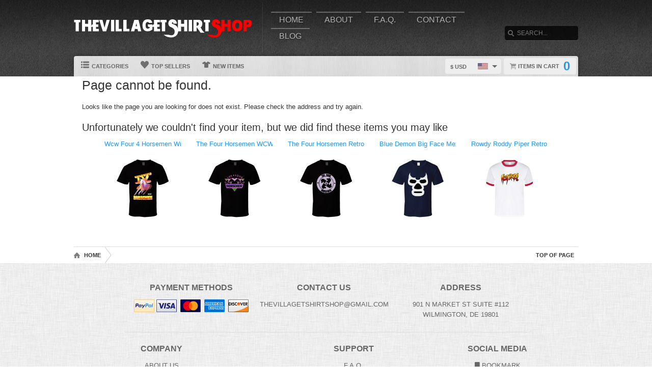

--- FILE ---
content_type: text/html; charset=UTF-8
request_url: https://www.thevillagetshirtshop.com/view/11098142/rowdy-roddy-piper-panther-retro-wrestling-t-shirt---grey
body_size: 5411
content:
<!DOCTYPE html>
<html xmlns="http://www.w3.org/1999/xhtml" xmlns:og="http://ogp.me/ns#" xmlns:fb="http://www.facebook.com/2008/fbml" lang="en">
<head>
	<meta charset="utf-8" />
	<title>404 - Page cannot be found</title><link rel="shortcut icon" href="/favicon.ico" />
	<link rel="manifest" href="/manifest.json">
	<link rel="stylesheet" href="/css/style.css?v=3906e07
"/>
	<!-- font awesome css -->
	<link rel="stylesheet" href="https://cdnjs.cloudflare.com/ajax/libs/font-awesome/6.5.1/css/all.min.css" integrity="sha512-DTOQO9RWCH3ppGqcWaEA1BIZOC6xxalwEsw9c2QQeAIftl+Vegovlnee1c9QX4TctnWMn13TZye+giMm8e2LwA==" crossorigin="anonymous" referrerpolicy="no-referrer"><link rel="apple-touch-icon" href="touch-icon-iphone.png">
	<link rel="apple-touch-icon" sizes="152x152" href="/images/siteicons/icon-152x152.png"><meta name="theme-color" content="#212121" />
	<meta name="msapplication-navbutton-color" content="#212121" />
	<meta name="apple-mobile-web-app-status-bar-style" content="black-translucent">
	<meta name="viewport" content="width=device-width, initial-scale=1, maximum-scale=10, user-scalable=0" />
	<meta name="description" content="" />
	<meta name="keywords" content="" /><meta property="og:title" content="404 - Page cannot be found"/>
	    <meta property="og:type" content="product"/>
	    <meta property="og:url" content="https://www.thevillagetshirtshop.com/view//rowdy-roddy-piper-panther-retro-wrestling-t-shirt---grey"/><meta property="og:site_name" content="wwwthevillagetshirtshopcom"/>
		<meta property="og:description" content=""/>
		<meta name="twitter:title" content="404 - Page cannot be found">
		<meta name="twitter:description" content=""><div itemscope itemtype="http://schema.org/Product">
			<meta itemprop="name" content="404 - Page cannot be found">
			<meta itemprop="description" content=""><meta itemprop="sku" content=""><meta itemprop="color" content="Black"><meta itemprop="category" content="">
			<div itemprop="brand" itemscope itemtype="http://schema.org/Brand" id="theVillageTshirtShop">
			   <meta itemprop="name" content="theVillageTshirtShop" />
			</div>
			<meta itemprop="mpn" content="">

			<div itemprop="offers" itemscope itemtype="http://schema.org/Offer">
				<meta itemprop="price" content="21.99">
				<meta itemprop="priceCurrency" content="USD" />
				<link itemprop="availability" href="http://schema.org/InStock" />
				<meta itemprop="itemCondition" content="https://schema.org/NewCondition">

				<meta itemprop="priceValidUntil" content="2026-01-19T04:41:41-05:00">
				<meta itemprop="url" content="https://www.thevillagetshirtshop.com/view//rowdy-roddy-piper-panther-retro-wrestling-t-shirt---grey">
				
				<meta http-equiv="Cache-control" content="public">

				<div itemprop="shippingDetails" itemType="https://schema.org/OfferShippingDetails" itemScope>
					<div itemprop="shippingRate" itemType="https://schema.org/MonetaryAmount" itemScope>
						<meta itemprop="value" content="4.95"/>
						<meta itemprop="currency" content="USD"/>
					</div>
					<div itemprop="shippingDestination" itemType="https://schema.org/DefinedRegion" itemScope>
						<meta itemprop="addressCountry" content="US"/>
					</div>
					<div itemprop="deliveryTime" itemType="https://schema.org/ShippingDeliveryTime" itemScope>
						<div itemprop="handlingTime" itemType="https://schema.org/QuantitativeValue" itemScope>
							<meta itemprop="minValue" content="0"/>
							<meta itemprop="maxValue" content="2"/>
							<meta itemprop="unitCode" content="d"/>
						</div>
						<div itemprop="transitTime" itemType="https://schema.org/QuantitativeValue" itemScope>
							<meta itemprop="minValue" content="2"/>
							<meta itemprop="maxValue" content="4"/>
							<meta itemprop="unitCode" content="d"/>
						</div>
						<meta itemprop="cutOffTime" content="18:00-08:00"/>
						<div itemprop="businessDays" itemType="https://schema.org/OpeningHoursSpecification" itemScope>
							<meta itemprop="dayOfWeek" content="https://schema.org/Monday"/>
							<meta itemprop="dayOfWeek" content="https://schema.org/Tuesday"/>
							<meta itemprop="dayOfWeek" content="https://schema.org/Wednesday"/>
							<meta itemprop="dayOfWeek" content="https://schema.org/Thursday"/>
							<meta itemprop="dayOfWeek" content="https://schema.org/Friday"/>
						</div>
					</div>
				</div>

				<div itemprop="hasMerchantReturnPolicy" itemType="https://schema.org/MerchantReturnPolicy" itemScope>
					<meta itemprop="returnPolicyCountry" content="US" />
					<meta itemprop="applicableCountry" content="US" />
					<meta itemprop="merchantReturnLink" content="https://www.thevillagetshirtshop.com/returns" />
					<meta itemprop="returnPolicyCategory" content="https://schema.org/MerchantReturnFiniteReturnWindow">
					<meta itemprop="merchantReturnDays" content="30">
					<meta itemprop="returnMethod" content="https://schema.org/ReturnByMail">
					<meta itemprop="returnFees" content="https://schema.org/FreeReturn">
				</div>
			</div>

			<div itemprop="aggregaterating" itemscope itemtype="http://schema.org/AggregateRating">
				<meta itemprop="itemReviewed" content="">
				<meta itemprop="ratingCount" content="5">
				<meta itemprop="reviewCount" content="5">
				<meta itemprop="ratingValue" content="5">
			</div>
			
			<div itemprop="review" itemtype="https://schema.org/Review" itemscope>
		        <div itemprop="author" itemtype="https://schema.org/Person" itemscope>
		          <meta itemprop="name" content="Fred Benson" />
		        </div>
		        <div itemprop="reviewRating" itemtype="https://schema.org/Rating" itemscope>
		          <meta itemprop="ratingValue" content="5" />
		          <meta itemprop="bestRating" content="5" />
		        </div>
		      </div>

		</div><script type="text/javascript" src="https://code.jquery.com/jquery-3.7.1.min.js"></script><!-- main core -->
	<script async src="/js/core-min.js?v=3906e07
"></script>
	
	<!-- jquery Zoom -->
	<script async src="/js/jquery.zoom-min.js?v=3906e07
" defer></script></head><body id="siteBody" class="" data-theme="blue" data-bg="white">
<a class="skip-main" href="#search-input">Skip to main content</a>
<a id="top"></a><div id="container">
	<header id="branding" class="" role="banner">
		<div class="wrap">
			<div id="header">
				<div id="brandingLogo"><a href="/"><img src="https://d1w8c6s6gmwlek.b-cdn.net/thevillagetshirtshop.com/storefiles/logo.png" alt="theVillageTshirtShop" /></a></div>
				<nav id="navigation" role="navigation">
					<a id="navigationToggle" href="#navigationMenu">Menu</a>
					<ul id="navigationMenu">
						<li ><a href="/">Home</a></li>
						<li ><a href="/about">About</a></li>
					 	<li ><a href="/faq">F.A.Q.</a></li>
						<li ><a href="/contact">Contact</a></li><li ><a href="/blog">Blog</a></li></ul>
				</nav>
				<aside id="search">
					<form method="post" action="/search">
					<label for="search-input" class="visuallyhidden">Search</label><br />
						<input id="search-input" tabindex="-1" type="text" name="Search" placeholder="Search..." value="" />
						<input id="search-submit" tabindex="0" type="submit" value="Search" />
					</form>
				</aside>

			</div>
	<div id="subnavigation"><nav>
		<ul><li id="categoryMainMenu"><a><span class="icon categories"></span> Categories</a></li><li ><a href="/topsellers"><span class="icon topsellers"></span> Top Sellers</a></li><li ><a href="/new"><span class="icon newitems"></span> New Items</a></li></ul>
	
	</nav>
	
	<div id="cart">
		<a href="https://www.thevillagetshirtshop.com/cart"><span class="cart-text">Items in cart</span><var>0</var></a>
	</div>
	<div id="currency">
		<div class="currencyselect">
			<div id="currencydrop" class="dropdown" data-currency="1">
				<span><div alt="USD" class="flagicon flag-us currencyMenuFlag"></div> $ USD</span>
				<ul>
					<li data-currency="1"><div alt="USD" class="flagicon flag-us currencyFlag"></div> $ USD</li>
					<li data-currency="5"><div alt="CAD" class="flagicon flag-ca currencyFlag"></div> $ CAD</li>
					<li data-currency="3"><div alt="GBP" class="flagicon flag-gb currencyFlag"></div> &pound; GBP</li>
					<li data-currency="4"><div alt="AUD" class="flagicon flag-au currencyFlag"></div> $ AUD</li>
					<li data-currency="2"><div alt="EUR" class="flagicon flag-eu currencyFlag"></div> &euro; EUR</li>
				</ul>
			</div>
		</div>
	</div></div>
		</div>
	</header><div class="categoryMainMenu" role="complementary"><nav id="sidebar-categories">
			<h4><a href="#sidebar-categories">Categories</a></h4>
			<ul><li class="active"><a href="/">All</a></li> <li >
				<a href="/cat/andre_the_giant">Andre The Giant</a></li> <li >
				<a href="/cat/bad_news_brown">Bad News Brown</a></li> <li >
				<a href="/cat/bam_bam_bigelow">Bam Bam Bigelow</a></li> <li >
				<a href="/cat/big_boss_man">Big Boss Man</a></li> <li >
				<a href="/cat/bobby_the_brain_heenan">Bobby The Brain Heenan</a></li> <li >
				<a href="/cat/brian_pillman">Brian Pillman</a></li> <li >
				<a href="/cat/bruno_sammartino">Bruno Sammartino</a></li> <li >
				<a href="/cat/brutus_the_barber_beefcake">Brutus The Barber Beefcake</a></li> <li >
				<a href="/cat/captain_lou_albano">Captain Lou Albano</a></li> <li >
				<a href="/cat/davey_boy_smith">Davey Boy Smith</a></li> <li >
				<a href="/cat/demolition">Demolition</a></li> <li >
				<a href="/cat/doink_the_clown">Doink The Clown</a></li> <li >
				<a href="/cat/don_the_rock_muraco">Don The Rock Muraco</a></li> <li >
				<a href="/cat/dusty_rhodes">Dusty Rhodes</a></li> <li >
				<a href="/cat/george_the_animal_steele">George The Animal Steele</a></li> <li >
				<a href="/cat/gorilla_monsoon">Gorilla Monsoon</a></li> <li >
				<a href="/cat/greg_the_hammer_valentine">Greg The Hammer Valentine</a></li> <li >
				<a href="/cat/hacksaw_jim_duggan">Hacksaw Jim Duggan</a></li> <li >
				<a href="/cat/haku">Haku</a></li> <li >
				<a href="/cat/hart_foundation">Hart Foundation</a></li> <li >
				<a href="/cat/hercules">Hercules</a></li> <li >
				<a href="/cat/jake_the_snake_roberts">Jake The Snake Roberts</a></li> <li >
				<a href="/cat/jesse_the_body_ventura">Jesse The Body Ventura</a></li> <li >
				<a href="/cat/jim_the_anvil_neidhart">Jim The Anvil Neidhart</a></li> <li >
				<a href="/cat/jimmy_hart">Jimmy Hart</a></li> <li >
				<a href="/cat/jimmy_superfly_snuka">Jimmy Superfly Snuka</a></li> <li >
				<a href="/cat/junk_yard_dog">Junk Yard Dog</a></li> <li >
				<a href="/cat/kerry_von_erich">Kerry Von Erich</a></li> <li >
				<a href="/cat/king_kong_bundy">King Kong Bundy</a></li> <li >
				<a href="/cat/koko_b_ware">Koko B Ware</a></li> <li >
				<a href="/cat/mick_foley">Mick Foley</a></li> <li >
				<a href="/cat/miss_elizabeth">Miss Elizabeth</a></li> <li >
				<a href="/cat/movies">Movies</a></li> <li >
				<a href="/cat/mr_fuji">Mr Fuji</a></li> <li >
				<a href="/cat/mr_perfect">Mr Perfect</a></li> <li >
				<a href="/cat/nikita_koloff">Nikita Koloff</a></li> <li >
				<a href="/cat/nikolai_volkoff">Nikolai Volkoff</a></li> <li >
				<a href="/cat/papa_shango">Papa Shango</a></li> <li >
				<a href="/cat/powers_of_pain">Powers of Pain</a></li> <li >
				<a href="/cat/ravishing_rick_rude">Ravishing Rick Rude</a></li> <li >
				<a href="/cat/razor_ramon">Razor Ramon</a></li> <li >
				<a href="/cat/ric_flair">Ric Flair</a></li> <li >
				<a href="/cat/ricky_the_dragon_steamboat">Ricky The Dragon Steamboat</a></li> <li >
				<a href="/cat/rowdy_roddy_piper">Rowdy Roddy Piper</a></li> <li >
				<a href="/cat/sabu">Sabu</a></li> <li >
				<a href="/cat/sgt_slaughter">Sgt Slaughter</a></li> <li >
				<a href="/cat/sid_justice">Sid Justice</a></li> <li >
				<a href="/cat/tatanka">Tatanka</a></li> <li >
				<a href="/cat/ted_dibiase_the_million_dollar_man">Ted DiBiase The Million Dollar Man</a></li> <li >
				<a href="/cat/texas_tornado">Texas Tornado</a></li> <li >
				<a href="/cat/the_british_bulldogs">The British Bulldogs</a></li> <li >
				<a href="/cat/the_bushwhackers">The Bushwhackers</a></li> <li >
				<a href="/cat/the_four_horsemen">The Four Horsemen</a></li> <li >
				<a href="/cat/the_iron_sheik">The Iron Sheik</a></li> <li >
				<a href="/cat/the_rockers">The Rockers</a></li> <li >
				<a href="/cat/tito_santana">Tito Santana</a></li> <li >
				<a href="/cat/various">Various</a></li> </ul></nav></div>
	<input type="hidden" id="selectedCategory" value="" /><div class="wrapper">
    <div id="body" role="main">
    <div id="holiday-snow"></div>
    <div id="holiday-halloween"></div><input type="hidden" id="categoryPositionId" value="2"><div class="wrap"><noscript><span class="notice error">The browser you are currently using has JavaScript disabled. This site may not function properly without JavaScript enabled. </span></noscript><section id="main"><h2>Page cannot be found.</h2>
	<br />Looks like the page you are looking for does not exist. Please check the address and try again.
	<br /><br /><h3>Unfortunately we couldn't find your item, but we did find these items you may like</h3>
	<div id="also-like">
		<ul><li title="Wcw Four 4 Horsemen Wrestling Legends T Shirt"><a aria-label="Wcw Four 4 Horsemen Wrestling Legends T Shirt" href="/view/257/wcw_four_4_horsemen_wrestling_legends_t_shirt">
					<div class="title">Wcw Four 4 Horsemen Wrestling Legends T </div><br />
					<img src="https://d1w8c6s6gmwlek.b-cdn.net/thevillagetshirtshop.com/mini/339/717/33971731.jpg" alt="Wcw Four 4 Horsemen Wrestling Legends T Shirt" /></a>
					</li><li title="The Four Horsemen WCW Retro Logo Wrestling T Shirt"><a aria-label="The Four Horsemen WCW Retro Logo Wrestling T Shirt" href="/view/186/the_four_horsemen_wcw_retro_logo_wrestling_t_shirt">
					<div class="title">The Four Horsemen WCW Retro Logo Wrestli</div><br />
					<img src="https://d1w8c6s6gmwlek.b-cdn.net/thevillagetshirtshop.com/mini/254/104/25410445.jpg" alt="The Four Horsemen WCW Retro Logo Wrestling T Shirt" /></a>
					</li><li title="The Four Horsemen Retro Logo WCW Wrestling T Shirt"><a aria-label="The Four Horsemen Retro Logo WCW Wrestling T Shirt" href="/view/260/the_four_horsemen_retro_logo_wcw_wrestling_t_shirt">
					<div class="title">The Four Horsemen Retro Logo WCW Wrestli</div><br />
					<img src="https://d1w8c6s6gmwlek.b-cdn.net/thevillagetshirtshop.com/mini/248/508/24850896.jpg" alt="The Four Horsemen Retro Logo WCW Wrestling T Shirt" /></a>
					</li><li title="Blue Demon Big Face Mexican Wrestling T Shirt"><a aria-label="Blue Demon Big Face Mexican Wrestling T Shirt" href="/view/160/blue_demon_big_face_mexican_wrestling_t_shirt">
					<div class="title">Blue Demon Big Face Mexican Wrestling T </div><br />
					<img src="https://d1w8c6s6gmwlek.b-cdn.net/thevillagetshirtshop.com/mini/219406.jpg" alt="Blue Demon Big Face Mexican Wrestling T Shirt" /></a>
					</li><li title="Rowdy Roddy Piper Retro Wrestling T Shirt - Ringer"><a aria-label="Rowdy Roddy Piper Retro Wrestling T Shirt - Ringer" href="/view/113/rowdy_roddy_piper_retro_wrestling_t_shirt__ringer">
					<div class="title">Rowdy Roddy Piper Retro Wrestling T Shir</div><br />
					<img src="https://d1w8c6s6gmwlek.b-cdn.net/thevillagetshirtshop.com/mini/113/593/11359341.jpg" alt="Rowdy Roddy Piper Retro Wrestling T Shirt - Ringer" /></a>
					</li></ul>
	</div></section></div>
<div id="overlay"></div><nav id="breadcrumb" class="wrap">
		<ul>
			<li class="top"><a aria-label="Top of page" href="#top">Top of Page</a></li>
			<li class="home"><a aria-label="Home" href="/">Home</a></li><li><a aria-label="Home page" href="#"></a></li></ul>
	</nav>
</div>

			<footer id="siteinfo" role="contentinfo">
			<div class="wrap">
				<div id="footer">
					<div id="siteinfo-payment">
						<h3>Payment Methods</h3><img src="/images/payments_paypal.png" alt="PayPal"> <img src="/images/payments_creditcards.png" alt="creditcards" /></div>
				<div id="siteinfo-contact">
					<h3>Contact Us</h3>
					<ul><li>thevillagetshirtshop@gmail.com</li></ul>
				</div>
				<div id="siteinfo-address"><h3>Address</h3>901 N Market St Suite #112<br />
Wilmington, DE 19801</div>
			
				<div class="clear"></div>
				<hr />
				
					<div id="siteinfo-company">
						<h3>Company</h3>
						<ul>
							<li><a aria-label="About" href="/about">About Us</a></li>
							<li><a aria-label="Contact" href="/contact">Contact Us</a></li>
							<li><a aria-label="Privacy" href="/privacy">Privacy Policy</a></li>
							<li><a aria-label="Terms and Conditions" href="/terms">Terms & Conditions</a></li>
							<li><a aria-label="Returns and Refunds" href="/returns">Refund Policy</a></li>
							<li><a aria-label="Shipping Policy" href="/shipping">Shipping Policy</a></li>
						</ul>
					</div>
					<div id="siteinfo-community">
						<h3>Support</h3>
						<ul>
							<li><a aria-label="Frequently asked questions" href="/faq">F.A.Q.</a></li>
							<li><a aria-label="Sizing chart" href="/sizing">Sizing Chart</a></li>
							<li><a aria-label="Customer Service" href="/service">Customer Service</a></li>
							<li><a aria-label="Copyright" href="/copyright">Copyright / DCMA</a></li>
						</ul>
					</div>
					<div id="siteinfo-social">
						<h3>Social Media</h3>
						<ul><li><a aria-label="Bookmark us" href="javascript:bookmark_us('https://www.thevillagetshirtshop.com','wwwthevillagetshirtshopcom')"><i class="fa fa-bookmark" aria-hidden="true"></i> Bookmark</a></li>
						</ul>
					</div>
				</div>
                <hr />
                <div id="siteinfo-content">
						<p class="copyright"><p><strong>©2025 theVillageTshirtShop</strong></p></p>
					</div>
			</div>
		</footer>

	</div>

</div>
</body></html>